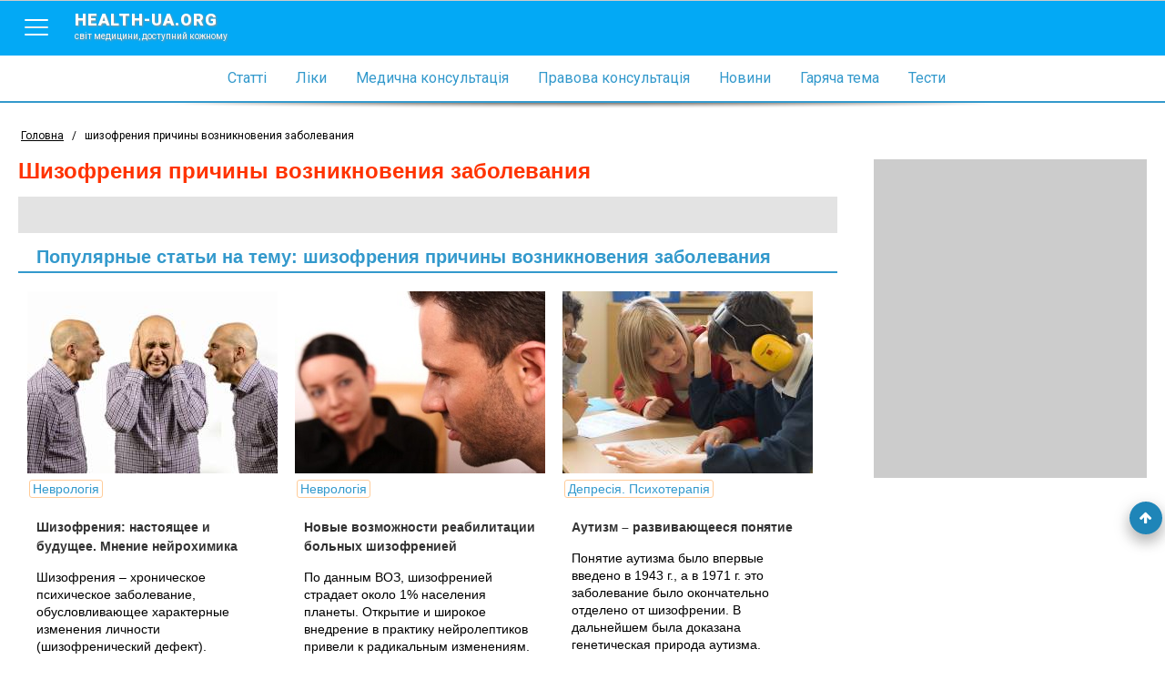

--- FILE ---
content_type: text/html; charset=utf-8
request_url: https://www.health-ua.org/tag/41708-chizofreniya-prichini-vozniknoveniya-zabolevaniya.html
body_size: 6850
content:
<!DOCTYPE html>
<html>
<head>
    <meta charset="UTF-8">
    <title>шизофрения причины возникновения заболевания, ответы врачей, консультация</title>
    <meta name="keywords" content=""/>
    <meta name="theme-color" content="#03A9F5">
    <meta name="description" content="На странице собрана вся информация по теме шизофрения причины возникновения заболевания - также вы можете задать собственный вопрос и получить бесплатно онлайн консультации врача"/>
    <meta name="viewport" content="width=device-width, initial-scale=1">
    <meta http-equiv="content-language" content="ru"/>
    <meta http-equiv="X-UA-Compatible" content="IE=edge">
    <link rel="stylesheet" href="https://ajax.googleapis.com/ajax/libs/jqueryui/1.11.4/themes/smoothness/jquery-ui.min.css">
	<link rel="stylesheet" href="/css/main.min.css?v=12">
	<link rel="stylesheet" href="/css/branding.css?v=12">
    <!--[if lt IE 9]>
    <script src="https://cdnjs.cloudflare.com/ajax/libs/html5shiv/3.7.3/html5shiv.min.js"></script>
    <![endif]-->
    
    
    
    
    
    
    <!-- Google tag (gtag.js) -->
<script async src="https://www.googletagmanager.com/gtag/js?id=G-E9NRG8QLBJ"></script>
<script>
  window.dataLayer = window.dataLayer || [];
  function gtag(){dataLayer.push(arguments);}
  gtag('js', new Date());

  gtag('config', 'G-E9NRG8QLBJ');
</script>

    <script type="text/javascript">
      var _gaq = _gaq || [];
      _gaq.push(['_setAccount', 'UA-1451854-2']);
      _gaq.push(['_setDomainName', '.health-ua.org']);
      _gaq.push(['_trackPageview']);
      _gaq.push(['_trackPageLoadTime']);
      (function() {
        var ga = document.createElement('script'); ga.type = 'text/javascript'; ga.async = true;
        ga.src = ('https:' == document.location.protocol ? 'https://ssl' : 'http://www') + '.google-analytics.com/ga.js';
        var s = document.getElementsByTagName('script')[0]; s.parentNode.insertBefore(ga, s);
      })();
    </script>
    <!-- Facebook Pixel Code -->
    <script>
      !function(f,b,e,v,n,t,s)
      {if(f.fbq)return;n=f.fbq=function(){n.callMethod?
      n.callMethod.apply(n,arguments):n.queue.push(arguments)};
      if(!f._fbq)f._fbq=n;n.push=n;n.loaded=!0;n.version='2.0';
      n.queue=[];t=b.createElement(e);t.async=!0;
      t.src=v;s=b.getElementsByTagName(e)[0];
      s.parentNode.insertBefore(t,s)}(window, document,'script',
      'https://connect.facebook.net/en_US/fbevents.js');
      fbq('init', '623539791185831');
      fbq('track', 'PageView');
    </script>
    <noscript><img height="1" width="1" style="display:none"
      src="https://www.facebook.com/tr?id=623539791185831&ev=PageView&noscript=1"
    /></noscript>
    <!-- End Facebook Pixel Code-->
    
</head>
<body style="background: none;"  >


    
        <!--noindex><a href="https://www.health-ua.org/faq/travmatologiya-i-ortopediya/472.html" rel="nofollow" target="_blank"  class="brand-glukvamin-link"></a></noindex-->
    
    
<!-- finish -->
<div id="wrapper">
    <div class="overlay-block"></div>
    <header >
        <div class="banner"></div>
        <div class="nav-toolbar">
            <div class="nav-right-overflow"></div>
            <div class="nav-right-bg"></div>
            <div class="nav-right">
                <a href="/" class="nav-right-logo">
                    <em style="color:#FF3A00">health-ua.</em><em style="color:#309CDA;">org</em>
                    <span>Світ медицини, доступний кожному</span>
                </a>
                <div class="nav-right-block">
                    <ul>
                        <li><a href="/faq/"><span data-hover="Статті">Статті</span></a></li>
                        <li><a href="/lekarstva/"><span data-hover="Ліки">Ліки</span></a></li>
                        <li><a href="/mc/"><span data-hover="Медична консультація">Медична консультація</span></a></li>
                        <li><a href="/law/"><span data-hover="Правова консультація">Правова консультація</span></a></li>
                        <li><a href="/news/"><span data-hover="Новини">Новини</span></a></li>
                        <li><a href="/hot/"><span data-hover="Гаряча тема">Гаряча тема</span></a></li>
                        <li><a href="/testy/"><span data-hover="Тести">Тести</span></a></li>
                    </ul>
                    <ul>
                        <li><a href="https://deti.health-ua.org/"><img src="/img/theme/teddy.png" alt=""></a></li>
                        <!--<li><a href="https://nature.health-ua.org/"><img src="/img/theme/nature.png" alt=""></a></li>
                        <li><a href="https://menopause.health-ua.org/"><img src="/img/theme/klimax.png" alt=""></a></li>-->
                    </ul>
                </div>
            </div>

            <div class="nav-button">
                <a  href="javascript:void:0;">
                    <span></span>
                </a>
            </div>
            <a href="/" class="logo-item">
                health-ua.org
                <span>Світ медицини, доступний кожному</span>
            </a>

            <a href="javascript:void:0;" class="search-mobile-btn">
                <span class="fa fa-search"></span>
            </a>
            <div class="nav-left-overflow"></div>
            <div class="nav-left-bg"></div>
            <div class="nav-left">
                <div class="nav-left-header">
                    Поиск
                    <a href="javascript:void:0;"  class="close-search">
                        <span></span>
                    </a>
                </div>
                <div class="search-mobile" >
                   <!--<form class="" method="get" action="/search/">
                       <div class="search-mobile-group">
                           <label>Что ищем?</label>
                          <input type="text" name="q" placeholder="Например: что такое отит?">
                       </div>
                       <div class="search-mobile-group">
                           <label>Где ищем?</label>
                           <select name="search_type">
                               <option data-value="0" value="0">Весь портал</option>
                               <option data-value="5" value="5">Ліки</option>
                               <option data-value="3" value="3">Статті</option>
                               <option data-value="1" value="1">Новини</option>
                               <option data-value="6" value="6">Консультация</option>
                           </select>
                       </div>
                       <input type="submit" value="Начать поиск">
                   </form>-->
                </div>
            </div>


            <!--<form action="/search/" method="get" class="nav-toolbar-search" >
                <i class="search-preloader"></i>
                <input type="text"  class="search_item" autocomplete="off" id="search_item" placeholder="Введите запрос"  name="q" value=""/>
                <ul class="result-search" id="result_search"></ul>
                <div class="switcher">
                    <div class="switcher-value">Весь портал</div>
                    <ul>
                        <li data-value="0">Весь портал</li>
                        <li data-value="5">Ліки</li>
                        <li data-value="3">Статті</li>
                        <li data-value="1">Новини</li>
                        <li data-value="6">Консультация</li>
                    </ul>

                </div>
                <button type="submit" class="search-submit"><span class="fa fa-search"></span></button>

                <input type="hidden" name="search_type" class="search_type" value="0">
            </form>-->

        </div>

        <nav class="navigation">
            <ul>
                <li><a href="/faq/"><span data-hover="Статті">Статті</span></a></li>
                <li><a href="/lekarstva/"><span data-hover="Ліки">Ліки</span></a></li>
                <li><a href="/mc/"><span data-hover="Медична консультація">Медична консультація</span></a></li>
                <li><a href="/law/"><span data-hover="Правова консультація">Правова консультація</span></a></li>
                <li><a href="/news/"><span data-hover="Новини">Новини</span></a></li>
                <li><a href="/hot/"><span data-hover="Гаряча тема">Гаряча тема</span></a></li>
                <li><a href="/testy/"><span data-hover="Тести">Тести</span></a></li>
                <li class="m-search">
                    <form>
                        <input type="text" name="search" placeholder="Пошук">
                        <button><span class="fa fa-search"></span></button>
                    </form>
                </li>
            </ul>
        </nav>

        <div class="separate-line"></div>
        
        <div class="breadCrumbs" >
            <ul itemscope itemtype="http://schema.org/BreadcrumbList">
                <li  itemprop="itemListElement" itemscope itemtype="http://schema.org/ListItem">
                    <a href="/" itemprop="item">
                        <span itemprop="name">Головна</span>
                        <meta itemprop="position" content="1" />
                    </a>
                </li>
                <li> / </li>
                <li class="active">шизофрения причины возникновения заболевания</li>
            </ul>
        </div>
        
    </header><div class="content-block">
    <div class="left-col">
        <div class="article  tag ">
            <h1>шизофрения причины возникновения заболевания</h1>
            <div class="tag-text">
               <!-- Health-ua.org - медицинский портал онлайн консультации детских и взрослых врачей всех специальностей. Вы можете задать вопрос на тему <strong>'шизофрения причины возникновения заболевания'</strong> и получить бесплатно онлайн консультацию врача. -->
            </div>
            <!--<a href="/cgi-bin/mc.pl?choice=question&amp;topic=1282" data-fancybox-type="iframe" class="btn btn-quest"><span class="fa fa-question-circle-o"></span> Задать свой вопрос</a>-->
            <div style="clear: both"></div>
           

            

            <!--<a href="/cgi-bin/mc.pl?choice=question&amp;topic=1282" data-fancybox-type="iframe" class="btn btn-quest"><span class="fa fa-question-circle-o"></span> Задать свой вопрос</a>-->
            <div style="clear: both"></div>


            <h2 class="tag-title">Популярные статьи на тему: шизофрения причины возникновения заболевания</h2>

            <div class="tag-article index">
                
                <div class="index-block-item">
                    
                    <a href="/faq/nevrologiya/2527.html" class="index-block-item-img" title="Шизофрения: настоящее и будущее. Мнение нейрохимика">
                        <img src="/img/faq_art/2527.jpg" alt="Шизофрения: настоящее и будущее. Мнение нейрохимика"/>


                        <div class="index-block-item-img-bg"></div>
                        <div class="read-more2">Читать дальше</div>
                    </a>
                    
                    <div class="index-block-item-cats">
                        <a href="/faq/nevrologiya/" title="Неврологія">Неврологія</a>
                    </div>
                        <span class="index-title">
                            <b><a href="/faq/nevrologiya/2527.html" title="Шизофрения: настоящее и будущее. Мнение нейрохимика">Шизофрения: настоящее и будущее. Мнение нейрохимика</a></b>
                        </span>
                    <p>Шизофрения – хроническое психическое заболевание, обусловливающее характерные изменения личности (шизофренический дефект).</p>

                </div>
                
                <div class="index-block-item">
                    
                    <a href="/faq/nevrologiya/1979.html" class="index-block-item-img" title="Новые возможности реабилитации больных шизофренией">
                        <img src="/img/faq_art/1979.jpg" alt="Новые возможности реабилитации больных шизофренией"/>


                        <div class="index-block-item-img-bg"></div>
                        <div class="read-more2">Читать дальше</div>
                    </a>
                    
                    <div class="index-block-item-cats">
                        <a href="/faq/nevrologiya/" title="Неврологія">Неврологія</a>
                    </div>
                        <span class="index-title">
                            <b><a href="/faq/nevrologiya/1979.html" title="Новые возможности реабилитации больных шизофренией">Новые возможности реабилитации больных шизофренией</a></b>
                        </span>
                    <p>По данным ВОЗ, шизофренией страдает около 1% населения планеты. Открытие и широкое внедрение в практику нейролептиков привели к радикальным изменениям.</p>

                </div>
                
                <div class="index-block-item">
                    
                    <a href="/faq/depressiya-psihoterapiya/2637.html" class="index-block-item-img" title="Аутизм – развивающееся понятие">
                        <img src="/img/faq_art/2637.jpg" alt="Аутизм – развивающееся понятие"/>


                        <div class="index-block-item-img-bg"></div>
                        <div class="read-more2">Читать дальше</div>
                    </a>
                    
                    <div class="index-block-item-cats">
                        <a href="/faq/depressiya-psihoterapiya/" title="Депресія. Психотерапія">Депресія. Психотерапія</a>
                    </div>
                        <span class="index-title">
                            <b><a href="/faq/depressiya-psihoterapiya/2637.html" title="Аутизм – развивающееся понятие">Аутизм – развивающееся понятие</a></b>
                        </span>
                    <p>Понятие аутизма было впервые введено в 1943 г., а в 1971 г. это заболевание было окончательно отделено от шизофрении. В дальнейшем была доказана генетическая природа аутизма.</p>

                </div>
                
                <div class="index-block-item">
                    
                    <a href="/faq/depressiya-psihoterapiya/2626.html" class="index-block-item-img" title="Некоторые клинические аспекты решения проблемы резистентной шизофрении">
                        <img src="/img/faq_art/2626.jpg" alt="Некоторые клинические аспекты решения проблемы резистентной шизофрении"/>


                        <div class="index-block-item-img-bg"></div>
                        <div class="read-more2">Читать дальше</div>
                    </a>
                    
                    <div class="index-block-item-cats">
                        <a href="/faq/depressiya-psihoterapiya/" title="Депресія. Психотерапія">Депресія. Психотерапія</a>
                    </div>
                        <span class="index-title">
                            <b><a href="/faq/depressiya-psihoterapiya/2626.html" title="Некоторые клинические аспекты решения проблемы резистентной шизофрении">Некоторые клинические аспекты решения проблемы резистентной шизофрении</a></b>
                        </span>
                    <p>Как известно, современной мировой психиатрии в настоящее время приходится решать целый ряд серьезных проблем. Одной из них является терапевтическая резистентность при шизофрении.</p>

                </div>
                
                <div class="index-block-item">
                    
                    <a href="/faq/nevrologiya/1715.html" class="index-block-item-img" title="Возможности антигомотоксической терапии в клинике нервных болезней">
                        <img src="/img/faq_art/1715.jpg" alt="Возможности антигомотоксической терапии в клинике нервных болезней"/>


                        <div class="index-block-item-img-bg"></div>
                        <div class="read-more2">Читать дальше</div>
                    </a>
                    
                    <div class="index-block-item-cats">
                        <a href="/faq/nevrologiya/" title="Неврологія">Неврологія</a>
                    </div>
                        <span class="index-title">
                            <b><a href="/faq/nevrologiya/1715.html" title="Возможности антигомотоксической терапии в клинике нервных болезней">Возможности антигомотоксической терапии в клинике нервных болезней</a></b>
                        </span>
                    <p>Лечение неврологических заболеваний — достаточно сложная задача. Это объясняется, в первую очередь, слабой проницаемостью гематоэнцефалического барьера для большинства препаратов, что препятствует достижению их терапевтических концентраций в...</p>

                </div>
                
                <div class="index-block-item">
                    
                    <a href="/faq/depressiya-psihoterapiya/1027.html" class="index-block-item-img" title="Актуальные вопросы оказания психиатрической помощи больным шизофренией">
                        <img src="/img/faq_art/1027.jpg" alt="Актуальные вопросы оказания психиатрической помощи больным шизофренией"/>


                        <div class="index-block-item-img-bg"></div>
                        <div class="read-more2">Читать дальше</div>
                    </a>
                    
                    <div class="index-block-item-cats">
                        <a href="/faq/depressiya-psihoterapiya/" title="Депресія. Психотерапія">Депресія. Психотерапія</a>
                    </div>
                        <span class="index-title">
                            <b><a href="/faq/depressiya-psihoterapiya/1027.html" title="Актуальные вопросы оказания психиатрической помощи больным шизофренией">Актуальные вопросы оказания психиатрической помощи больным шизофренией</a></b>
                        </span>
                    <p>20-21 сентября 2007 года в Киеве состоялась конференция, посвященная актуальным вопросам психиатрической помощи пациентам, страдающим шизофренией.</p>

                </div>
                
                <div class="index-block-item">
                    
                    <a href="/faq/nevrologiya/1800.html" class="index-block-item-img" title="Современный взгляд на применение антипсихотических препаратов">
                        <img src="/img/faq_art/1800.jpg" alt="Современный взгляд на применение антипсихотических препаратов"/>


                        <div class="index-block-item-img-bg"></div>
                        <div class="read-more2">Читать дальше</div>
                    </a>
                    
                    <div class="index-block-item-cats">
                        <a href="/faq/nevrologiya/" title="Неврологія">Неврологія</a>
                    </div>
                        <span class="index-title">
                            <b><a href="/faq/nevrologiya/1800.html" title="Современный взгляд на применение антипсихотических препаратов">Современный взгляд на применение антипсихотических препаратов</a></b>
                        </span>
                    <p>Достижения нейропсихофармакологии, результаты масштабных клинических исследований, собственный опыт заставляют специалистов пересматривать устоявшиеся подходы к лечению различных психических заболеваний.</p>

                </div>
                
                <div class="index-block-item">
                    
                    <a href="/faq/depressiya-psihoterapiya/1042.html" class="index-block-item-img" title="ИНВЕГА – продолжение успешной истории инноваций в лечении шизофрении">
                        <img src="/img/faq_art/1042.jpg" alt="ИНВЕГА – продолжение успешной истории инноваций в лечении шизофрении"/>


                        <div class="index-block-item-img-bg"></div>
                        <div class="read-more2">Читать дальше</div>
                    </a>
                    
                    <div class="index-block-item-cats">
                        <a href="/faq/depressiya-psihoterapiya/" title="Депресія. Психотерапія">Депресія. Психотерапія</a>
                    </div>
                        <span class="index-title">
                            <b><a href="/faq/depressiya-psihoterapiya/1042.html" title="ИНВЕГА – продолжение успешной истории инноваций в лечении шизофрении">ИНВЕГА – продолжение успешной истории инноваций в лечении шизофрении</a></b>
                        </span>
                    <p>Существует достаточно причин для поиска новых путей лечения шизофрении.</p>

                </div>
                
                <div class="index-block-item">
                    
                    <a href="/faq/nevrologiya/2824.html" class="index-block-item-img" title="Соматоформные расстройства">
                        <img src="/img/faq_art/2824.jpg" alt="Соматоформные расстройства"/>


                        <div class="index-block-item-img-bg"></div>
                        <div class="read-more2">Читать дальше</div>
                    </a>
                    
                    <div class="index-block-item-cats">
                        <a href="/faq/nevrologiya/" title="Неврологія">Неврологія</a>
                    </div>
                        <span class="index-title">
                            <b><a href="/faq/nevrologiya/2824.html" title="Соматоформные расстройства">Соматоформные расстройства</a></b>
                        </span>
                    <p>В настоящее время проблемы соматоформных расстройств требуют междисциплинарного обсуждения.</p>

                </div>
                

            </div>

            <div style="clear: both"></div>
            




            
            <h2 class="tag-title">Новости на тему: шизофрения причины возникновения заболевания</h2>


            <div class="tag-article index">
                
                <div class="index-block-item">
                    
                    <a href="/news/8486.html" class="index-block-item-img" title="В шизофрении виноваты паразиты?">
                        <img src="/img/news/8486.jpg" alt="В шизофрении виноваты паразиты?"/>


                        <div class="index-block-item-img-bg"></div>
                        <div class="read-more2">Читать дальше</div>
                    </a>
                    
                        <span class="index-title">
                            <b><a href="/news/8486.html" title="В шизофрении виноваты паразиты?">В шизофрении виноваты паразиты?</a></b>
                        </span>
                    <p>Происхождение одного из самых тяжких психических заболеваний, которым является шизофрения, до конца неизвестно ученым. Чаще всего (но далеко не всегда) заболевание передается по наследству. Американские ученые предлагают несколько неожиданную версию возникновения шизофрении для тех случаев, когда ее развитие нельзя объяснить наследственными факторами. По мнению исследователей, часто причиной шизофрении могут быть наши домашние любимцы – коты и кошки, точнее, не они сами, а особые паразиты, обитающие в их организмах.</p>

                </div>
                
                <div class="index-block-item">
                    
                    <a href="/news/3193.html" class="index-block-item-img" title="У родителей с психическими нарушениями дети чаще болеют аутизмом">
                        <img src="/img/news/3193.jpg" alt="У родителей с психическими нарушениями дети чаще болеют аутизмом"/>


                        <div class="index-block-item-img-bg"></div>
                        <div class="read-more2">Читать дальше</div>
                    </a>
                    
                        <span class="index-title">
                            <b><a href="/news/3193.html" title="У родителей с психическими нарушениями дети чаще болеют аутизмом">У родителей с психическими нарушениями дети чаще болеют аутизмом</a></b>
                        </span>
                    <p>Ученые обнаружили связь между аутизмом у детей и психическими заболеваниями у их родителей. Они предполагают, что среди таких родителей в два раза чаще встречаются душевнобольные дети. Исследователи из Университета в Северной Каролине, США обследовали 30000 детей и обнаружили, что вероятность развития аутизма у детей значительно больше, если их родители болеют шизофренией, страдают от депрессии или от других психических расстройств. </p>

                </div>
                
                <div class="index-block-item">
                    
                    <a href="/news/2826.html" class="index-block-item-img" title="В мозге обнаружены рецепторы, реагирующие на ЛСД">
                        <img src="/img/news/2826.jpg" alt="В мозге обнаружены рецепторы, реагирующие на ЛСД"/>


                        <div class="index-block-item-img-bg"></div>
                        <div class="read-more2">Читать дальше</div>
                    </a>
                    
                        <span class="index-title">
                            <b><a href="/news/2826.html" title="В мозге обнаружены рецепторы, реагирующие на ЛСД">В мозге обнаружены рецепторы, реагирующие на ЛСД</a></b>
                        </span>
                    <p>Ученые из Медицинской школы Mount Sinai идентифицировали группу рецепторов в мозге человека, которые дают отклик на воздействие определенных типов препаратов, применяемых для лечения шизофрении, а также заставляют человека реагировать на такие виды галлюциногенных средств, как ЛСД</p>

                </div>
                

            </div>
            <div style="clear: both"></div>
            
            <div class="banner-728-90">
                
            </div>



        </div>
    </div>
    <div class="right-col">
       <div class="banner-300-350">
           

        </div>
        


        <div class="facebook-right">
            <div class="fb-like-box" data-href="https://www.facebook.com/pages/%D0%9C%D0%B5%D0%B4%D0%B8%D1%86%D0%B8%D0%BD%D1%81%D0%BA%D0%B8%D0%B9-%D0%BF%D0%BE%D1%80%D1%82%D0%B0%D0%BB-%D0%97%D0%B4%D0%BE%D1%80%D0%BE%D0%B2%D1%8C%D0%B5-%D0%A3%D0%BA%D1%80%D0%B0%D0%B8%D0%BD%D1%8B/246247828855533" data-width="300" data-height="300" data-show-faces="true" data-header="false" data-stream="false" data-show-border="true"></div>
        </div>
         <div class="banner-300-600">
            
        </div>
    </div>
</div>



<footer>
    <div class="copyright">
        <div class="block-cell">
            <span><a href="/disclaimer.html">Умови використання</a></span>
            <span>© 2006 - 2026 Медичний портал «health-ua.org»</span>
        </div>
    </div>
    <div class="partnership">
        <div class="block-cell">
            <!--<span><a href="https://www.health-ua.org/coop.html">Приглашаем к сотрудничеству врачей для ведения раздела</a></span>-->
        </div>
    </div>
    <div class="counter">
        <div class="block-cell">
        

<a rel="nofollow" target="_blank" href="http://www.dmca.com/Protection/Status.aspx?ID=3a9e8048-8b1d-4df9-a600-2b044e813e5c" title="DMCA.com Protection Status" class="dmca-badge"> <img src="//images.dmca.com/Badges/dmca-badge-w100-5x1-11.png?ID=3a9e8048-8b1d-4df9-a600-2b044e813e5c" alt="DMCA.com Protection Status"></a> <script src="//images.dmca.com/Badges/DMCABadgeHelper.min.js"> </script>
        </div>
    </div>

    
</footer>
</div>
<div class="footer-bottom"></div>

<a href="javascript:void(0);" id="got-to-top"><span class="fa fa-arrow-up"></span></a>

<script src='https://www.google.com/recaptcha/api.js' defer></script>
<script  src="/js/lib/require/require.js" ></script>
<script>
    require(['/js/config.js'],function(config){
        require(['/js/app/common.js']);
        
        require(['/js/app/pharm.js']);
        
    });
</script>

</body>
</html>